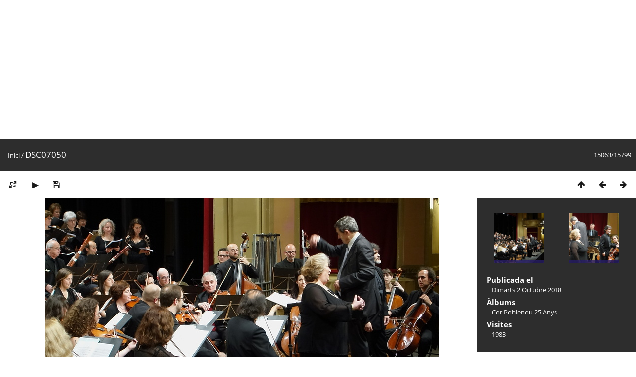

--- FILE ---
content_type: text/html; charset=utf-8
request_url: https://arxiu.elcentrepoblenou.cat/picture.php?/787/categories
body_size: 2921
content:
<!DOCTYPE html>
<html lang=ca dir=ltr>
<head>
<title>DSC07050</title>
<link rel="shortcut icon" type="image/x-icon" href="themes/default/icon/favicon.ico">
<link rel="stylesheet" type="text/css" href="themes/modus/css/open-sans/open-sans.css"> <link rel="stylesheet" type="text/css" href="_data/combined/f2atyg.css">   <link rel=canonical href="picture.php?/787">
<meta name=viewport content="width=device-width,initial-scale=1">
<script>if(document.documentElement.offsetWidth>1270)document.documentElement.className='wide'</script>

<meta name="generator" content="Piwigo (aka PWG), see piwigo.org">

<meta name="description" content="DSC07050 - DSC07050.JPG">


</head>

<body id=thePicturePage class="section-categories image-787  modus-withPageBanner" data-infos='{"section":"categories","image_id":"787"}'>
<div id="theHeader"><script async src="https://pagead2.googlesyndication.com/pagead/js/adsbygoogle.js"></script>
<!-- arxiu display -->
<ins class="adsbygoogle"
     style="display:block"
     data-ad-client="ca-pub-7375624595696587"
     data-ad-slot="4532545647"
     data-ad-format="auto"
     data-full-width-responsive="true"></ins>
<script>
     (adsbygoogle = window.adsbygoogle || []).push({});
</script></div>
<div id="content">



<div class=titrePage id=imageHeaderBar><div class="imageNumber">15063/15799</div>
	<div class="browsePath">
		<a href="/">Inici</a><span class="browsePathSeparator"> / </span><h2>DSC07050</h2>
	</div>
</div>

<div id="imageToolBar">

<div class="navigationButtons">
<a href="index.php?/categories/flat/start-14985" title="Miniatures" class="pwg-state-default pwg-button"><span class="pwg-icon pwg-icon-arrow-n"></span><span class="pwg-button-text">Miniatures</span></a><a href="picture.php?/788/categories" title="Anterior : DSC07051" class="pwg-state-default pwg-button"><span class="pwg-icon pwg-icon-arrow-w"></span><span class="pwg-button-text">Anterior</span></a><a href="picture.php?/786/categories" title="Següent : DSC07047" class="pwg-state-default pwg-button pwg-button-icon-right"><span class="pwg-icon pwg-icon-arrow-e"></span><span class="pwg-button-text">Següent</span></a></div>

<div class=actionButtonsWrapper><a id=imageActionsSwitch class=pwg-button><span class="pwg-icon pwg-icon-ellipsis"></span></a><div class="actionButtons">
<a id="derivativeSwitchLink" title="Canviar mides" class="pwg-state-default pwg-button" rel="nofollow"><span class="pwg-icon pwg-icon-sizes"></span><span class="pwg-button-text">Canviar mides</span></a><div id="derivativeSwitchBox" class="switchBox"><div class="switchBoxTitle">Canviar mides</div><span class="switchCheck" id="derivativeCheckedmedium">&#x2714; </span><a href="javascript:changeImgSrc('_data/i/upload/2018/10/02/20181002205750-ffaeab44-me.jpg','medium','medium')">M - mitjà<span class="derivativeSizeDetails"> (792 x 445)</span></a><br><span class="switchCheck" id="derivativeCheckedxxlarge" style="visibility:hidden">&#x2714; </span><a href="javascript:changeImgSrc('_data/i/upload/2018/10/02/20181002205750-ffaeab44-xx.jpg','xxlarge','xxlarge')">XXL - enorme<span class="derivativeSizeDetails"> (1656 x 932)</span></a><br><a href="javascript:phpWGOpenWindow('./upload/2018/10/02/20181002205750-ffaeab44.jpg','xxx','scrollbars=yes,toolbar=no,status=no,resizable=yes')" rel="nofollow">Original</a></div>
<a href="picture.php?/787/categories&amp;slideshow=" title="Presentació de diapositives" class="pwg-state-default pwg-button" rel="nofollow"><span class="pwg-icon pwg-icon-slideshow"></span><span class="pwg-button-text">Presentació de diapositives</span></a><a id="downloadSwitchLink" href="action.php?id=787&amp;part=e&amp;download" title="Descarrega aquest fitxer" class="pwg-state-default pwg-button" rel="nofollow"><span class="pwg-icon pwg-icon-save"></span><span class="pwg-button-text">Descarrega</span></a> </div></div>
</div>
<div id="theImageAndInfos">
<div id="theImage">


<noscript><img src="_data/i/upload/2018/10/02/20181002205750-ffaeab44-me.jpg" width="792" height="445" alt="DSC07050.JPG" id="theMainImage" usemap="#mapmedium" title="DSC07050 - DSC07050.JPG" itemprop=contentURL></noscript>
<img class="file-ext-jpg path-ext-jpg"   alt="DSC07050.JPG" id="theMainImage" usemap="#mapmedium" title="DSC07050 - DSC07050.JPG">

<map name="mapmedium"><area shape=rect coords="0,0,198,445" href="picture.php?/788/categories" title="Anterior : DSC07051" alt="DSC07051"><area shape=rect coords="198,0,591,111" href="index.php?/categories/flat/start-14985" title="Miniatures" alt="Miniatures"><area shape=rect coords="595,0,792,445" href="picture.php?/786/categories" title="Següent : DSC07047" alt="DSC07047"></map><map name="mapxxlarge"><area shape=rect coords="0,0,414,932" href="picture.php?/788/categories" title="Anterior : DSC07051" alt="DSC07051"><area shape=rect coords="414,0,1235,233" href="index.php?/categories/flat/start-14985" title="Miniatures" alt="Miniatures"><area shape=rect coords="1245,0,1656,932" href="picture.php?/786/categories" title="Següent : DSC07047" alt="DSC07047"></map>


</div><div id="infoSwitcher"></div><div id="imageInfos">
	<div class="navThumbs">
			<a class="navThumb" id="linkPrev" href="picture.php?/788/categories" title="Anterior : DSC07051" rel="prev">
				<span class="thumbHover prevThumbHover"></span>
        <img class="" src="_data/i/upload/2018/10/02/20181002205755-fd27c9fe-sq.jpg" alt="DSC07051">
			</a>
			<a class="navThumb" id="linkNext" href="picture.php?/786/categories" title="Següent : DSC07047" rel="next">
				<span class="thumbHover nextThumbHover"></span>
				<img class="" src="_data/i/upload/2018/10/02/20181002205743-b643cb24-sq.jpg" alt="DSC07047">
			</a>
	</div>

<dl id="standard" class="imageInfoTable">
<div id="datepost" class="imageInfo"><dt>Publicada el</dt><dd><a href="index.php?/posted-monthly-list-2018-10-02" rel="nofollow">Dimarts 2 Octubre 2018</a></dd></div><div id="Categories" class="imageInfo"><dt>Àlbums</dt><dd><ul><li><a href="index.php?/category/8">Cor Poblenou 25 Anys</a></li></ul></dd></div><div id="Visits" class="imageInfo"><dt>Visites</dt><dd>1983</dd></div>

</dl>

</div>
</div>


</div>
<div id="copyright">
	Desenvolupat per	<a href="https://piwigo.org">Piwigo</a>
	
<script type="text/javascript" src="_data/combined/1mh64b5.js"></script>
<script type="text/javascript">//<![CDATA[

RVAS = {
derivatives: [
{w:792,h:445,url:'_data/i/upload/2018/10/02/20181002205750-ffaeab44-me.jpg',type:'medium'},{w:1656,h:932,url:'_data/i/upload/2018/10/02/20181002205750-ffaeab44-xx.jpg',type:'xxlarge'}],
cp: '/'
}
rvas_choose();
document.onkeydown = function(e){e=e||window.event;if (e.altKey) return true;var target=e.target||e.srcElement;if (target && target.type) return true;	var keyCode=e.keyCode||e.which, docElem=document.documentElement, url;switch(keyCode){case 63235: case 39: if (e.ctrlKey || docElem.scrollLeft==docElem.scrollWidth-docElem.clientWidth)url="picture.php?/786/categories"; break;case 63234: case 37: if (e.ctrlKey || docElem.scrollLeft==0)url="picture.php?/788/categories"; break;case 36: if (e.ctrlKey)url="picture.php?/16334/categories"; break;case 35: if (e.ctrlKey)url="picture.php?/3/categories"; break;case 38: if (e.ctrlKey)url="index.php?/categories/flat/start-14985"; break;}if (url) {window.location=url.replace("&amp;","&"); return false;}return true;}
function changeImgSrc(url,typeSave,typeMap)
{
	var theImg = document.getElementById("theMainImage");
	if (theImg)
	{
		theImg.removeAttribute("width");theImg.removeAttribute("height");
		theImg.src = url;
		theImg.useMap = "#map"+typeMap;
	}
	jQuery('#derivativeSwitchBox .switchCheck').css('visibility','hidden');
	jQuery('#derivativeChecked'+typeMap).css('visibility','visible');
	document.cookie = 'picture_deriv='+typeSave+';path=/';
}
(window.SwitchBox=window.SwitchBox||[]).push("#derivativeSwitchLink", "#derivativeSwitchBox");
//]]></script>
<script type="text/javascript">
(function() {
var s,after = document.getElementsByTagName('script')[document.getElementsByTagName('script').length-1];
s=document.createElement('script'); s.type='text/javascript'; s.async=true; s.src='_data/combined/mlux9m.js';
after = after.parentNode.insertBefore(s, after);
})();
</script>
</div></body>
</html>

--- FILE ---
content_type: text/html; charset=utf-8
request_url: https://www.google.com/recaptcha/api2/aframe
body_size: 268
content:
<!DOCTYPE HTML><html><head><meta http-equiv="content-type" content="text/html; charset=UTF-8"></head><body><script nonce="qsl9FE3OZskA8ABRRWmqcg">/** Anti-fraud and anti-abuse applications only. See google.com/recaptcha */ try{var clients={'sodar':'https://pagead2.googlesyndication.com/pagead/sodar?'};window.addEventListener("message",function(a){try{if(a.source===window.parent){var b=JSON.parse(a.data);var c=clients[b['id']];if(c){var d=document.createElement('img');d.src=c+b['params']+'&rc='+(localStorage.getItem("rc::a")?sessionStorage.getItem("rc::b"):"");window.document.body.appendChild(d);sessionStorage.setItem("rc::e",parseInt(sessionStorage.getItem("rc::e")||0)+1);localStorage.setItem("rc::h",'1768451105517');}}}catch(b){}});window.parent.postMessage("_grecaptcha_ready", "*");}catch(b){}</script></body></html>